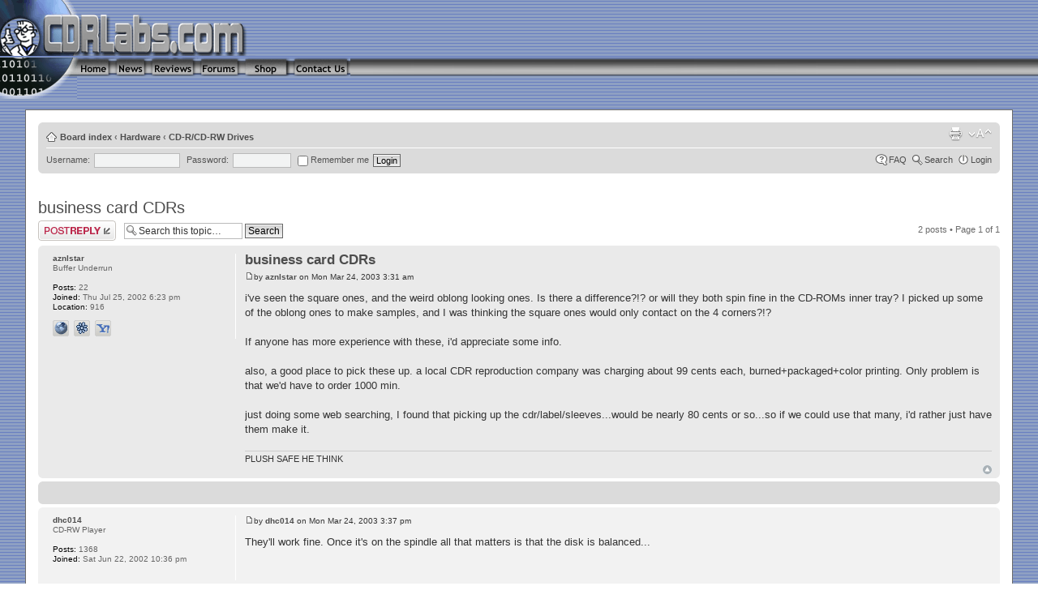

--- FILE ---
content_type: text/html; charset=utf-8
request_url: https://www.google.com/recaptcha/api2/aframe
body_size: 268
content:
<!DOCTYPE HTML><html><head><meta http-equiv="content-type" content="text/html; charset=UTF-8"></head><body><script nonce="qdJjf1kJExyhCoXTWg5Eww">/** Anti-fraud and anti-abuse applications only. See google.com/recaptcha */ try{var clients={'sodar':'https://pagead2.googlesyndication.com/pagead/sodar?'};window.addEventListener("message",function(a){try{if(a.source===window.parent){var b=JSON.parse(a.data);var c=clients[b['id']];if(c){var d=document.createElement('img');d.src=c+b['params']+'&rc='+(localStorage.getItem("rc::a")?sessionStorage.getItem("rc::b"):"");window.document.body.appendChild(d);sessionStorage.setItem("rc::e",parseInt(sessionStorage.getItem("rc::e")||0)+1);localStorage.setItem("rc::h",'1768989560658');}}}catch(b){}});window.parent.postMessage("_grecaptcha_ready", "*");}catch(b){}</script></body></html>